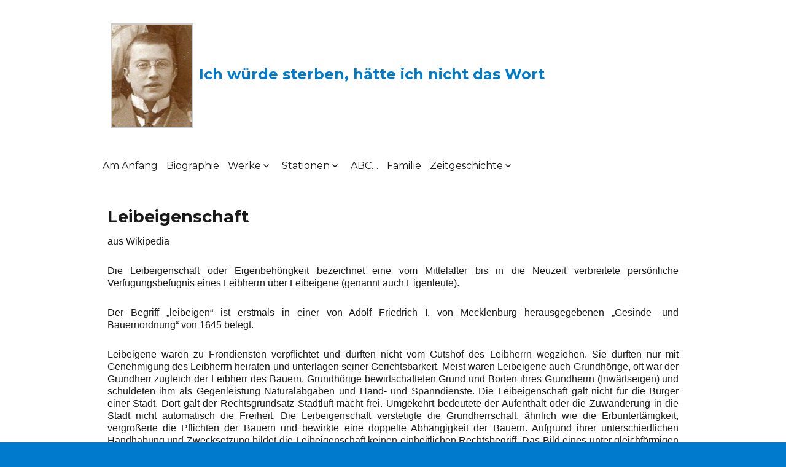

--- FILE ---
content_type: text/html; charset=UTF-8
request_url: https://klabund.eu/leibeigenschaft/
body_size: 26226
content:
<!DOCTYPE html>
<html lang="de" class="no-js">
<head>
	<meta charset="UTF-8">
	<meta name="viewport" content="width=device-width, initial-scale=1">
	<link rel="profile" href="http://gmpg.org/xfn/11">
		<script>(function(html){html.className = html.className.replace(/\bno-js\b/,'js')})(document.documentElement);</script>
<title>Leibeigenschaft &#8211; Ich würde sterben,</title>
<meta name='robots' content='max-image-preview:large' />
<link rel='dns-prefetch' href='//fonts.googleapis.com' />
<link rel="alternate" type="application/rss+xml" title="Ich würde sterben, &raquo; Feed" href="https://klabund.eu/feed/" />
<link rel="alternate" type="application/rss+xml" title="Ich würde sterben, &raquo; Kommentar-Feed" href="https://klabund.eu/comments/feed/" />
<link rel="alternate" title="oEmbed (JSON)" type="application/json+oembed" href="https://klabund.eu/wp-json/oembed/1.0/embed?url=https%3A%2F%2Fklabund.eu%2Fleibeigenschaft%2F" />
<link rel="alternate" title="oEmbed (XML)" type="text/xml+oembed" href="https://klabund.eu/wp-json/oembed/1.0/embed?url=https%3A%2F%2Fklabund.eu%2Fleibeigenschaft%2F&#038;format=xml" />
<style id='wp-img-auto-sizes-contain-inline-css' type='text/css'>
img:is([sizes=auto i],[sizes^="auto," i]){contain-intrinsic-size:3000px 1500px}
/*# sourceURL=wp-img-auto-sizes-contain-inline-css */
</style>
<style id='wp-emoji-styles-inline-css' type='text/css'>

	img.wp-smiley, img.emoji {
		display: inline !important;
		border: none !important;
		box-shadow: none !important;
		height: 1em !important;
		width: 1em !important;
		margin: 0 0.07em !important;
		vertical-align: -0.1em !important;
		background: none !important;
		padding: 0 !important;
	}
/*# sourceURL=wp-emoji-styles-inline-css */
</style>
<style id='wp-block-library-inline-css' type='text/css'>
:root{--wp-block-synced-color:#7a00df;--wp-block-synced-color--rgb:122,0,223;--wp-bound-block-color:var(--wp-block-synced-color);--wp-editor-canvas-background:#ddd;--wp-admin-theme-color:#007cba;--wp-admin-theme-color--rgb:0,124,186;--wp-admin-theme-color-darker-10:#006ba1;--wp-admin-theme-color-darker-10--rgb:0,107,160.5;--wp-admin-theme-color-darker-20:#005a87;--wp-admin-theme-color-darker-20--rgb:0,90,135;--wp-admin-border-width-focus:2px}@media (min-resolution:192dpi){:root{--wp-admin-border-width-focus:1.5px}}.wp-element-button{cursor:pointer}:root .has-very-light-gray-background-color{background-color:#eee}:root .has-very-dark-gray-background-color{background-color:#313131}:root .has-very-light-gray-color{color:#eee}:root .has-very-dark-gray-color{color:#313131}:root .has-vivid-green-cyan-to-vivid-cyan-blue-gradient-background{background:linear-gradient(135deg,#00d084,#0693e3)}:root .has-purple-crush-gradient-background{background:linear-gradient(135deg,#34e2e4,#4721fb 50%,#ab1dfe)}:root .has-hazy-dawn-gradient-background{background:linear-gradient(135deg,#faaca8,#dad0ec)}:root .has-subdued-olive-gradient-background{background:linear-gradient(135deg,#fafae1,#67a671)}:root .has-atomic-cream-gradient-background{background:linear-gradient(135deg,#fdd79a,#004a59)}:root .has-nightshade-gradient-background{background:linear-gradient(135deg,#330968,#31cdcf)}:root .has-midnight-gradient-background{background:linear-gradient(135deg,#020381,#2874fc)}:root{--wp--preset--font-size--normal:16px;--wp--preset--font-size--huge:42px}.has-regular-font-size{font-size:1em}.has-larger-font-size{font-size:2.625em}.has-normal-font-size{font-size:var(--wp--preset--font-size--normal)}.has-huge-font-size{font-size:var(--wp--preset--font-size--huge)}.has-text-align-center{text-align:center}.has-text-align-left{text-align:left}.has-text-align-right{text-align:right}.has-fit-text{white-space:nowrap!important}#end-resizable-editor-section{display:none}.aligncenter{clear:both}.items-justified-left{justify-content:flex-start}.items-justified-center{justify-content:center}.items-justified-right{justify-content:flex-end}.items-justified-space-between{justify-content:space-between}.screen-reader-text{border:0;clip-path:inset(50%);height:1px;margin:-1px;overflow:hidden;padding:0;position:absolute;width:1px;word-wrap:normal!important}.screen-reader-text:focus{background-color:#ddd;clip-path:none;color:#444;display:block;font-size:1em;height:auto;left:5px;line-height:normal;padding:15px 23px 14px;text-decoration:none;top:5px;width:auto;z-index:100000}html :where(.has-border-color){border-style:solid}html :where([style*=border-top-color]){border-top-style:solid}html :where([style*=border-right-color]){border-right-style:solid}html :where([style*=border-bottom-color]){border-bottom-style:solid}html :where([style*=border-left-color]){border-left-style:solid}html :where([style*=border-width]){border-style:solid}html :where([style*=border-top-width]){border-top-style:solid}html :where([style*=border-right-width]){border-right-style:solid}html :where([style*=border-bottom-width]){border-bottom-style:solid}html :where([style*=border-left-width]){border-left-style:solid}html :where(img[class*=wp-image-]){height:auto;max-width:100%}:where(figure){margin:0 0 1em}html :where(.is-position-sticky){--wp-admin--admin-bar--position-offset:var(--wp-admin--admin-bar--height,0px)}@media screen and (max-width:600px){html :where(.is-position-sticky){--wp-admin--admin-bar--position-offset:0px}}

/*# sourceURL=wp-block-library-inline-css */
</style><style id='global-styles-inline-css' type='text/css'>
:root{--wp--preset--aspect-ratio--square: 1;--wp--preset--aspect-ratio--4-3: 4/3;--wp--preset--aspect-ratio--3-4: 3/4;--wp--preset--aspect-ratio--3-2: 3/2;--wp--preset--aspect-ratio--2-3: 2/3;--wp--preset--aspect-ratio--16-9: 16/9;--wp--preset--aspect-ratio--9-16: 9/16;--wp--preset--color--black: #000000;--wp--preset--color--cyan-bluish-gray: #abb8c3;--wp--preset--color--white: #ffffff;--wp--preset--color--pale-pink: #f78da7;--wp--preset--color--vivid-red: #cf2e2e;--wp--preset--color--luminous-vivid-orange: #ff6900;--wp--preset--color--luminous-vivid-amber: #fcb900;--wp--preset--color--light-green-cyan: #7bdcb5;--wp--preset--color--vivid-green-cyan: #00d084;--wp--preset--color--pale-cyan-blue: #8ed1fc;--wp--preset--color--vivid-cyan-blue: #0693e3;--wp--preset--color--vivid-purple: #9b51e0;--wp--preset--gradient--vivid-cyan-blue-to-vivid-purple: linear-gradient(135deg,rgb(6,147,227) 0%,rgb(155,81,224) 100%);--wp--preset--gradient--light-green-cyan-to-vivid-green-cyan: linear-gradient(135deg,rgb(122,220,180) 0%,rgb(0,208,130) 100%);--wp--preset--gradient--luminous-vivid-amber-to-luminous-vivid-orange: linear-gradient(135deg,rgb(252,185,0) 0%,rgb(255,105,0) 100%);--wp--preset--gradient--luminous-vivid-orange-to-vivid-red: linear-gradient(135deg,rgb(255,105,0) 0%,rgb(207,46,46) 100%);--wp--preset--gradient--very-light-gray-to-cyan-bluish-gray: linear-gradient(135deg,rgb(238,238,238) 0%,rgb(169,184,195) 100%);--wp--preset--gradient--cool-to-warm-spectrum: linear-gradient(135deg,rgb(74,234,220) 0%,rgb(151,120,209) 20%,rgb(207,42,186) 40%,rgb(238,44,130) 60%,rgb(251,105,98) 80%,rgb(254,248,76) 100%);--wp--preset--gradient--blush-light-purple: linear-gradient(135deg,rgb(255,206,236) 0%,rgb(152,150,240) 100%);--wp--preset--gradient--blush-bordeaux: linear-gradient(135deg,rgb(254,205,165) 0%,rgb(254,45,45) 50%,rgb(107,0,62) 100%);--wp--preset--gradient--luminous-dusk: linear-gradient(135deg,rgb(255,203,112) 0%,rgb(199,81,192) 50%,rgb(65,88,208) 100%);--wp--preset--gradient--pale-ocean: linear-gradient(135deg,rgb(255,245,203) 0%,rgb(182,227,212) 50%,rgb(51,167,181) 100%);--wp--preset--gradient--electric-grass: linear-gradient(135deg,rgb(202,248,128) 0%,rgb(113,206,126) 100%);--wp--preset--gradient--midnight: linear-gradient(135deg,rgb(2,3,129) 0%,rgb(40,116,252) 100%);--wp--preset--font-size--small: 13px;--wp--preset--font-size--medium: 20px;--wp--preset--font-size--large: 36px;--wp--preset--font-size--x-large: 42px;--wp--preset--spacing--20: 0.44rem;--wp--preset--spacing--30: 0.67rem;--wp--preset--spacing--40: 1rem;--wp--preset--spacing--50: 1.5rem;--wp--preset--spacing--60: 2.25rem;--wp--preset--spacing--70: 3.38rem;--wp--preset--spacing--80: 5.06rem;--wp--preset--shadow--natural: 6px 6px 9px rgba(0, 0, 0, 0.2);--wp--preset--shadow--deep: 12px 12px 50px rgba(0, 0, 0, 0.4);--wp--preset--shadow--sharp: 6px 6px 0px rgba(0, 0, 0, 0.2);--wp--preset--shadow--outlined: 6px 6px 0px -3px rgb(255, 255, 255), 6px 6px rgb(0, 0, 0);--wp--preset--shadow--crisp: 6px 6px 0px rgb(0, 0, 0);}:where(.is-layout-flex){gap: 0.5em;}:where(.is-layout-grid){gap: 0.5em;}body .is-layout-flex{display: flex;}.is-layout-flex{flex-wrap: wrap;align-items: center;}.is-layout-flex > :is(*, div){margin: 0;}body .is-layout-grid{display: grid;}.is-layout-grid > :is(*, div){margin: 0;}:where(.wp-block-columns.is-layout-flex){gap: 2em;}:where(.wp-block-columns.is-layout-grid){gap: 2em;}:where(.wp-block-post-template.is-layout-flex){gap: 1.25em;}:where(.wp-block-post-template.is-layout-grid){gap: 1.25em;}.has-black-color{color: var(--wp--preset--color--black) !important;}.has-cyan-bluish-gray-color{color: var(--wp--preset--color--cyan-bluish-gray) !important;}.has-white-color{color: var(--wp--preset--color--white) !important;}.has-pale-pink-color{color: var(--wp--preset--color--pale-pink) !important;}.has-vivid-red-color{color: var(--wp--preset--color--vivid-red) !important;}.has-luminous-vivid-orange-color{color: var(--wp--preset--color--luminous-vivid-orange) !important;}.has-luminous-vivid-amber-color{color: var(--wp--preset--color--luminous-vivid-amber) !important;}.has-light-green-cyan-color{color: var(--wp--preset--color--light-green-cyan) !important;}.has-vivid-green-cyan-color{color: var(--wp--preset--color--vivid-green-cyan) !important;}.has-pale-cyan-blue-color{color: var(--wp--preset--color--pale-cyan-blue) !important;}.has-vivid-cyan-blue-color{color: var(--wp--preset--color--vivid-cyan-blue) !important;}.has-vivid-purple-color{color: var(--wp--preset--color--vivid-purple) !important;}.has-black-background-color{background-color: var(--wp--preset--color--black) !important;}.has-cyan-bluish-gray-background-color{background-color: var(--wp--preset--color--cyan-bluish-gray) !important;}.has-white-background-color{background-color: var(--wp--preset--color--white) !important;}.has-pale-pink-background-color{background-color: var(--wp--preset--color--pale-pink) !important;}.has-vivid-red-background-color{background-color: var(--wp--preset--color--vivid-red) !important;}.has-luminous-vivid-orange-background-color{background-color: var(--wp--preset--color--luminous-vivid-orange) !important;}.has-luminous-vivid-amber-background-color{background-color: var(--wp--preset--color--luminous-vivid-amber) !important;}.has-light-green-cyan-background-color{background-color: var(--wp--preset--color--light-green-cyan) !important;}.has-vivid-green-cyan-background-color{background-color: var(--wp--preset--color--vivid-green-cyan) !important;}.has-pale-cyan-blue-background-color{background-color: var(--wp--preset--color--pale-cyan-blue) !important;}.has-vivid-cyan-blue-background-color{background-color: var(--wp--preset--color--vivid-cyan-blue) !important;}.has-vivid-purple-background-color{background-color: var(--wp--preset--color--vivid-purple) !important;}.has-black-border-color{border-color: var(--wp--preset--color--black) !important;}.has-cyan-bluish-gray-border-color{border-color: var(--wp--preset--color--cyan-bluish-gray) !important;}.has-white-border-color{border-color: var(--wp--preset--color--white) !important;}.has-pale-pink-border-color{border-color: var(--wp--preset--color--pale-pink) !important;}.has-vivid-red-border-color{border-color: var(--wp--preset--color--vivid-red) !important;}.has-luminous-vivid-orange-border-color{border-color: var(--wp--preset--color--luminous-vivid-orange) !important;}.has-luminous-vivid-amber-border-color{border-color: var(--wp--preset--color--luminous-vivid-amber) !important;}.has-light-green-cyan-border-color{border-color: var(--wp--preset--color--light-green-cyan) !important;}.has-vivid-green-cyan-border-color{border-color: var(--wp--preset--color--vivid-green-cyan) !important;}.has-pale-cyan-blue-border-color{border-color: var(--wp--preset--color--pale-cyan-blue) !important;}.has-vivid-cyan-blue-border-color{border-color: var(--wp--preset--color--vivid-cyan-blue) !important;}.has-vivid-purple-border-color{border-color: var(--wp--preset--color--vivid-purple) !important;}.has-vivid-cyan-blue-to-vivid-purple-gradient-background{background: var(--wp--preset--gradient--vivid-cyan-blue-to-vivid-purple) !important;}.has-light-green-cyan-to-vivid-green-cyan-gradient-background{background: var(--wp--preset--gradient--light-green-cyan-to-vivid-green-cyan) !important;}.has-luminous-vivid-amber-to-luminous-vivid-orange-gradient-background{background: var(--wp--preset--gradient--luminous-vivid-amber-to-luminous-vivid-orange) !important;}.has-luminous-vivid-orange-to-vivid-red-gradient-background{background: var(--wp--preset--gradient--luminous-vivid-orange-to-vivid-red) !important;}.has-very-light-gray-to-cyan-bluish-gray-gradient-background{background: var(--wp--preset--gradient--very-light-gray-to-cyan-bluish-gray) !important;}.has-cool-to-warm-spectrum-gradient-background{background: var(--wp--preset--gradient--cool-to-warm-spectrum) !important;}.has-blush-light-purple-gradient-background{background: var(--wp--preset--gradient--blush-light-purple) !important;}.has-blush-bordeaux-gradient-background{background: var(--wp--preset--gradient--blush-bordeaux) !important;}.has-luminous-dusk-gradient-background{background: var(--wp--preset--gradient--luminous-dusk) !important;}.has-pale-ocean-gradient-background{background: var(--wp--preset--gradient--pale-ocean) !important;}.has-electric-grass-gradient-background{background: var(--wp--preset--gradient--electric-grass) !important;}.has-midnight-gradient-background{background: var(--wp--preset--gradient--midnight) !important;}.has-small-font-size{font-size: var(--wp--preset--font-size--small) !important;}.has-medium-font-size{font-size: var(--wp--preset--font-size--medium) !important;}.has-large-font-size{font-size: var(--wp--preset--font-size--large) !important;}.has-x-large-font-size{font-size: var(--wp--preset--font-size--x-large) !important;}
/*# sourceURL=global-styles-inline-css */
</style>

<style id='classic-theme-styles-inline-css' type='text/css'>
/*! This file is auto-generated */
.wp-block-button__link{color:#fff;background-color:#32373c;border-radius:9999px;box-shadow:none;text-decoration:none;padding:calc(.667em + 2px) calc(1.333em + 2px);font-size:1.125em}.wp-block-file__button{background:#32373c;color:#fff;text-decoration:none}
/*# sourceURL=/wp-includes/css/classic-themes.min.css */
</style>
<link rel='stylesheet' id='twentysixteen-fonts-css' href='https://fonts.googleapis.com/css?family=Merriweather%3A400%2C700%2C900%2C400italic%2C700italic%2C900italic%7CMontserrat%3A400%2C700%7CInconsolata%3A400&#038;subset=latin%2Clatin-ext' type='text/css' media='all' />
<link rel='stylesheet' id='genericons-css' href='https://klabund.eu/wp-content/themes/twentysixteen_klabund/genericons/genericons.css?ver=3.4.1' type='text/css' media='all' />
<link rel='stylesheet' id='twentysixteen-style-css' href='https://klabund.eu/wp-content/themes/twentysixteen_klabund/style.css?ver=6.9' type='text/css' media='all' />
<script type="text/javascript" src="https://klabund.eu/wp-includes/js/jquery/jquery.min.js?ver=3.7.1" id="jquery-core-js"></script>
<script type="text/javascript" src="https://klabund.eu/wp-includes/js/jquery/jquery-migrate.min.js?ver=3.4.1" id="jquery-migrate-js"></script>
<link rel="https://api.w.org/" href="https://klabund.eu/wp-json/" /><link rel="alternate" title="JSON" type="application/json" href="https://klabund.eu/wp-json/wp/v2/pages/7901" /><link rel="EditURI" type="application/rsd+xml" title="RSD" href="https://klabund.eu/xmlrpc.php?rsd" />
<meta name="generator" content="WordPress 6.9" />
<link rel="canonical" href="https://klabund.eu/leibeigenschaft/" />
<link rel='shortlink' href='https://klabund.eu/?p=7901' />
</head>

<body class="wp-singular page-template-default page page-id-7901 wp-theme-twentysixteen_klabund no-sidebar">
<div id="page" class="site">
	<div class="site-inner">
		<a class="skip-link screen-reader-text" href="#content">Zum Inhalt springen</a>

		<header id="masthead" class="site-header" role="banner">
			<div class="site-header-main">
				<div class="site-branding">
					
					

											<p class="site-title"><a href="https://klabund.eu/" rel="home"><img style="height: 170px;" id="klabund-title-image" src="http://klabund.eu/wp-content/uploads/2017/11/Zwischenablage01.jpg"/></a><a id="site_title" href="https://klabund.eu/" rel="home">Ich würde sterben,  hätte ich nicht das Wort</a></p>
					
				</div><!-- .site-branding -->

									<button id="menu-toggle" class="menu-toggle">Menü</button>

					<div id="site-header-menu" class="site-header-menu">
													<nav id="site-navigation" class="main-navigation" role="navigation" aria-label="Primäres Menü">
								<div class="menu-hauptmenue-container"><ul id="menu-hauptmenue" class="primary-menu"><li id="menu-item-40" class="menu-item menu-item-type-post_type menu-item-object-page menu-item-40"><a href="https://klabund.eu/am-anfang/">Am Anfang</a></li>
<li id="menu-item-39" class="menu-item menu-item-type-post_type menu-item-object-page menu-item-39"><a href="https://klabund.eu/biographie/">Biographie</a></li>
<li id="menu-item-38" class="menu-item menu-item-type-post_type menu-item-object-page menu-item-has-children menu-item-38"><a href="https://klabund.eu/werke/">Werke</a>
<ul class="sub-menu">
	<li id="menu-item-82" class="menu-item menu-item-type-post_type menu-item-object-page menu-item-82"><a href="https://klabund.eu/von-klabund/">von Klabund</a></li>
	<li id="menu-item-81" class="menu-item menu-item-type-post_type menu-item-object-page menu-item-81"><a href="https://klabund.eu/ueber-klabund/">über Klabund</a></li>
</ul>
</li>
<li id="menu-item-37" class="menu-item menu-item-type-post_type menu-item-object-page menu-item-has-children menu-item-37"><a href="https://klabund.eu/stationen/">Stationen</a>
<ul class="sub-menu">
	<li id="menu-item-76" class="menu-item menu-item-type-post_type menu-item-object-page menu-item-76"><a href="https://klabund.eu/lebus/">Lebus</a></li>
	<li id="menu-item-75" class="menu-item menu-item-type-post_type menu-item-object-page menu-item-75"><a href="https://klabund.eu/crossen/">Crossen</a></li>
</ul>
</li>
<li id="menu-item-36" class="menu-item menu-item-type-post_type menu-item-object-page menu-item-36"><a href="https://klabund.eu/startseite-2/">ABC…</a></li>
<li id="menu-item-35" class="menu-item menu-item-type-post_type menu-item-object-page menu-item-35"><a href="https://klabund.eu/familie/">Familie</a></li>
<li id="menu-item-34" class="menu-item menu-item-type-post_type menu-item-object-page menu-item-has-children menu-item-34"><a href="https://klabund.eu/zeitgeschichte/">Zeitgeschichte</a>
<ul class="sub-menu">
	<li id="menu-item-74" class="menu-item menu-item-type-post_type menu-item-object-page menu-item-74"><a href="https://klabund.eu/kaiserreich/">Kaiserreich</a></li>
	<li id="menu-item-43" class="menu-item menu-item-type-post_type menu-item-object-page menu-item-43"><a href="https://klabund.eu/erster-weltkrieg/">erster Weltkrieg</a></li>
	<li id="menu-item-42" class="menu-item menu-item-type-post_type menu-item-object-page menu-item-42"><a href="https://klabund.eu/weimarer-republik/">Weimarer Republik</a></li>
</ul>
</li>
</ul></div>							</nav><!-- .main-navigation -->
						
											</div><!-- .site-header-menu -->
							</div><!-- .site-header-main -->

					</header><!-- .site-header -->

		<div id="content" class="site-content">

<div id="primary" class="content-area">
	<main id="main" class="site-main" role="main">
		
<article id="post-7901" class="post-7901 page type-page status-publish hentry">
	<header class="entry-header">
		<h1 class="entry-title">Leibeigenschaft</h1>	</header><!-- .entry-header -->

	
	<div class="entry-content">
		<p>aus Wikipedia</p>
<p>Die Leibeigenschaft oder Eigenbehörigkeit bezeichnet eine vom Mittelalter bis in die Neuzeit verbreitete persönliche Verfügungsbefugnis eines Leibherrn über Leibeigene (genannt auch Eigenleute).</p>
<p>Der Begriff „leibeigen“ ist erstmals in einer von Adolf Friedrich I. von Mecklenburg herausgegebenen „Gesinde- und Bauernordnung“ von 1645 belegt.</p>
<p>Leibeigene waren zu Frondiensten verpflichtet und durften nicht vom Gutshof des Leibherrn wegziehen. Sie durften nur mit Genehmigung des Leibherrn heiraten und unterlagen seiner Gerichtsbarkeit. Meist waren Leibeigene auch Grundhörige, oft war der Grundherr zugleich der Leibherr des Bauern. Grundhörige bewirtschafteten Grund und Boden ihres Grundherrn (Inwärtseigen) und schuldeten ihm als Gegenleistung Naturalabgaben und Hand- und Spanndienste. Die Leibeigenschaft galt nicht für die Bürger einer Stadt. Dort galt der Rechtsgrundsatz Stadtluft macht frei. Umgekehrt bedeutete der Aufenthalt oder die Zuwanderung in die Stadt nicht automatisch die Freiheit. Die Leibeigenschaft verstetigte die Grundherrschaft, ähnlich wie die Erbuntertänigkeit, vergrößerte die Pflichten der Bauern und bewirkte eine doppelte Abhängigkeit der Bauern. Aufgrund ihrer unterschiedlichen Handhabung und Zwecksetzung bildet die Leibeigenschaft keinen einheitlichen Rechtsbegriff. Das Bild eines unter gleichförmigen Bedingungen vor sich hin vegetierenden Bauernstandes hat die Geschichtswissenschaft aufgegeben.<a href="https://de.wikipedia.org/wiki/Leibeigenschaft#cite_note-7"><sup>[7]</sup></a> Die Leibeigenschaft lag ihrer Ausgestaltung nach oft zwischen Sklaverei und Hörigkeit. Sklaverei und Leibeigenschaft sind heute gleichermaßen geächtet. Leibeigenschaft in Form der Gutsherrschaft im ostelbischen Deutschland wurde aber wie Sklaverei empfunden und ihr gleichgesetzt. Grundherrschaft und Leibherrschaft wurden in dem fast einhundertfünfzigjährigen Prozess der Bauernbefreiung in Deutschland abgelöst.</p>
<p><strong>Wortherkunft</strong></p>
<p>Das Wort stammt von der mittelalterlichen Formel mit dem lïbe eigen. Erst im 14. Jahrhundert war die Formulierung in Umschreibungen der Unfreiheit aufgekommen (arme lüte die mit dem libe nit ir aigen sind) und wurde im 15. Jahrhundert formelhaft, wobei es das noch bis ins 16. Jahrhundert verwendete eigen verdrängte.</p>
<p><strong>Bedeutung und einzelne Aspekte</strong></p>
<p>Das Zusammenfallen von Grundherrschaft und Leibherrschaft, zu der auch die Gerichtsherrschaft, das Kirchenpatronat und die Polizeigewalt gehörte, ermöglichte beispielsweise in Schleswig und Holstein die Verstärkung der Grundherrschaft zur umfassenden Gutsherrschaft des ritterlichen Adels. In Württemberg diente die Leibeigenschaft zur Einziehung des Mortuariums – des besten Stückes Vieh beim Tod des männlichen Leibeigenen und des Bestkleids beim Tod der weiblichen Leibeigenen und zum Aufbau einer landesherrlichen, frühstaatlichen Territorialherrschaft des höheren Adels, aber nicht zur Bindung des Leibeigenen an eine frühkapitalistische Gutswirtschaft. Die Todfallabgaben wandelten sich im Gebiet des Heiligen Römischen Reiches Deutscher Nation zu Geldabgaben.</p>
<p>Die Leibeigenschaft wird heute nur noch durch Urkunden vermittelt. Eine typische Formulierung zur Bezeichnung der Leibeigenschaft in einem Kaufvertrag des Jahres 1363 lautet: „beide, luete und gutter und alle andre aygen luete und gueter, ez sin zinsluete, eigenluete oder vogtluete, die in vorbenannte statt, doerffer und wiler und darzue gehoeren.“</p>
<p><strong>Die Beteiligten</strong></p>
<p>Grundherren waren hoher und niedriger Adel, Klöster, Fürstbistümer, kirchliche Stifte oder Städte.</p>
<p>Es gab verschiedene Gruppen von Leibeigenen; zu den privilegierteren gehörten die Hufner, denen Grundstücke verschiedener Größen überlassen waren: Voll-, Halb- und Viertelhufner. Sie waren grundhörig und hatten ein widerrufliches Besitzrecht an dem ihnen zur Bewirtschaftung überlassenen Boden. Sie waren auch frondienstpflichtig, aber nicht eigenhändig, und durften ihre Insten auf die Güter schicken. Der Hufner hatte selbständig zu wirtschaften, war Unternehmer und konnte es zu einem bescheidenen Wohlstand bringen.</p>
<p>Die Insten waren Leibeigene des Gutsherrn und Bedienstete des Hufners. Sie arbeiteten für ihn und leisteten die Frondienste des Hufners auf dem Gutshof eigenhändig ab. Sie hatten als Instenwohnung einen winzigen Grundbesitz zur Selbstversorgung, den Kohlhof. Zum Gesinde, das auch auf dem Gutshof wohnte und arbeitete, gehörten Jungen, Knechte und Mägde bis zum Großknecht. Sie waren nur Kümmerexistenzen.</p>
<p>Ein Fundament der Leibeigenschaft und der Gutswirtschaft war die Gerichtsherrschaft. Die Gerichtsherrschaft erstreckte sich auf die Straf- und die Zivilgerichtsbarkeit; hinzu kam noch die Polizeigewalt des Gutsherrn. Ein weiterer Schwerpunkt der Leibeigenschaft waren die Dienstverpflichtungen.</p>
<p><strong>Die Dienstverpflichtungen</strong></p>
<p>Die Hufner arbeiteten nur auf ihren eigenen Hufen, die Insten und das Gesinde auf dem Land des Gutes. Der Hufner hatte als Grundhöriger die Naturalabgaben zu leisten und die Bespannung bereitzustellen (Rossfron). Geschuldet waren hauptsächlich landwirtschaftliche Arbeiten. Zu den Spanndiensten gehörten das Pflügen und Eggen, aber auch Baufuhren und Kriegsfuhren. Das Bereithalten von Zugtieren (zum Beispiel Pferde und Ochsen) bedeutete auch, dass der Hufner mehr Zugtiere ernähren musste, als er selbst brauchte. Zwischen 1733 und 1804 scheiterten die Versuche des Besitzers eines Rittergutes in Sachsen, den grundhörigen Bauern eine Verpflichtung zum Abbau von Steinkohlen aufzuerlegen. In Sachsen erstreckte sich das Bergregal nicht auf die Steinkohle.</p>
<p>Die Fronen waren ungemessen; als angemessen galt die jeweils bisherige Übung. Geschriebenes Recht zur Bemessung der Fronen gab es nicht. Wer die Arbeiten nicht nach den Vorstellungen des Gutsherrn ausführte, konnte ohne Inanspruchnahme eines Gerichts körperlich gezüchtigt werden. Das Züchtigungsrecht war keine Kriminalstrafe, sondern Ausfluss der Dienstberechtigung des Gutsherrn.</p>
<p>Leibeigene konnten Eigentum erwerben und vererben. Es beschränkte sich meist auf bewegliche Habe. Leibeigene konnten bei Gutswirtschaft einen bescheidenen Wohlstand erreichen, aber kein Vermögen erwerben. Darlehensverpflichtungen durften Leibeigene nicht auf sich nehmen. Nur mit Einwilligung des Gutsherrn konnten Leibeigene ein Handwerk ausüben. Leibeigene konnten öffentliche Ämter bekleiden, wie das des Schultheißen einer mittleren Stadt. Auch dort, wo die Leibeigenschaft der Territorialstaatsbildung diente, wurde die Bezeichnung „Leibeigener“ als Schimpfwort aufgefasst.</p>
<p><strong>Örtliche Bindung an Grund- und Leibherrn</strong></p>
<p>Heiraten durften Leibeigene nur mit Genehmigung des Gutsherrn und gegen eine Heiratsabgabe. Ohne Trauschein des Gutsherrn durften Pfarrer keine kirchlichen Trauungen vornehmen. Damit eine Ehe gegen den Willen des Gutsherrn nicht erzwungen werden konnte, war Geschlechtsverkehr unter Ledigen verboten. Die Eheschließung alleine ließ auch die Leibeigenschaft nicht wegfallen. <a href="https://de.wikipedia.org/wiki/Leibeigenschaft#cite_note-Ullmann_125-3"><sup>[3]</sup></a> In Württemberg durften Leibeigene eines Leibherrn untereinander heiraten. Überwiegend war die „ungenoßsame“ Ehe mit Leibeigenen eines anderen Leibherrn verboten. Bei der Frau bestand die Gefahr, dass sie mit dem Ehemann abzog, und dem Leibherrn die Erwartung auf die Kinder entging. Die Ehe war allerdings nicht unwirksam, sondern wurde mit einer Geldstrafe in Höhen des entgangenen Vorteils oder höher bestraft. Besonders in Orten mit mehreren Herren veranlassten die Eheverbote die bäuerliche Bevölkerung zur Ablehnung der Leibeigenschaft.</p>
<p>Ein Wegzug vom Gut ohne Einwilligung des Gutsherrn war in Schleswig und Holstein nicht vorgesehen. Der Gutsherr hatte gegenüber Dritten ein Wiedereinforderungsrecht am Leibeigenen. Zwischen Territorialherren bestanden Auslieferungsverträge und andere Adlige, Städte, und Handwerkszünfte durften nur Leibeigene aufnehmen, die einen Freibrief des Gutsherrn vorweisen konnten. In Württemberg wiederum gab es mehrfach neue Regeln: 1455 schien Wegzugsfreiheit geherrscht zu haben; der Wegziehende musste sich lediglich verpflichten, eine Mannsteuer zu bezahlen. 1523 betrug die Mannsteuer in einem Falle 36 Heller (In Schwäbisch Hall geprägte Silberpfennige).</p>
<p>1495 gab es ein Wegzugsverbot aus dem Herrschaftsbereich des Leibherrn, 1514 eine allgemeine Erlaubnis zum Wegzug mit zwanzigjähriger Übergangsfrist. 520 wurde diese Erlaubnis vorgezogen, 1537 wurde sie wieder zurückgenommen. 1551 wurde das Wegzugsrecht neu zugesagt und 1598 endgültig zurückgenommen. Das Wegzugsrecht bedeutete aber nicht, dass das Leibeigentum endete oder durch eine fremde Ortsherrschaft gebrochen wurde; es galt in Süddeutschland vielmehr der Grundsatz der Vorrangigkeit der Leibeigenschaft.</p>
<p>Abgaben des Leibeigenen, wie die Mannsteuer, durfte der Leibherr auch in ihm nicht gehörigen Orten einnehmen. Die Leibhennen, mit denen die Leibeigenschaft jährlich von neuem anerkannt wurde, wurden mit hohem Verwaltungsaufwand von Hühnervögten als „Fasnachthennen“ außerhalb der Grundherrschaft und Ortsherrschaft eingezogen und im Hühnerbuch eingetragen, ebenso die Mannsteuer.</p>
<p>Die Altersversorgung der Hufner gewährte der Gutsherr dadurch, dass der Hufner eine Altenteilskate auf seiner Hufe beziehen konnte, und sich selbst versorgen konnte.<a href="https://de.wikipedia.org/wiki/Leibeigenschaft#cite_note-46"><sup>[46]</sup></a> Arzt- und Medizinkosten hatte der Gutsherr zu übernehmen, der Aufwand hierfür blieb gering. Wo ein Kloster ein Spital eingerichtet hatte, konnte der Abt verpflichtet sein, kranke Eigenleute ins Spital aufzunehmen.</p>
<p>Nach Aufkommen des Schulwesens wurde seitens des Gutsherrn eine gering ausgestattete Schule eingerichtet; auf Voll- und Halbhufner, Insten, Kätner und Handwerker wurde die Naturalvergütung und der geringe Geldbetrag für den Lehrer umgelegt. Das Gesinde hatte nichts zu bezahlen.</p>
<p><strong>Verlust der Freiheit</strong></p>
<p>Die Leibeigenschaft wurde durch die Geburt begründet; ausschlaggebend war der Stand der Mutter. Hatte ein Witwer Kinder aus mehreren Ehen, konnte dies sogar zur Wegnahme von Kindern führen.</p>
<p>Freie konnten in Unfreiheit geraten. Die „Verjährung“ des freien Standes trat ein, wenn sich ein Freier in einer Gegend niederließ, wo die ländliche Bevölkerung leibeigen war. Selbst frei geborene Kinder wurden leibeigen, wenn ihre Eltern nach der Geburt leibeigen wurden. Wer sich als Freier nicht mehr wirtschaftlich halten konnte, konnte sich in Leibeigenschaft begeben. Um Wirksamkeit zu erlangen, musste diese Erklärung in einem Ergebebrief schriftlich abgegeben werden. Auch Masseneide nach vorgefertigten Mustern kamen vor, mit denen Untertanen sich verpflichteten, sich dem Leibherrn mit Leib und Gut nicht zu entfremden, in Württemberg 1282/1283 und 1296/1297, und in Basel 1499.</p>
<p>Die Aufhebung der Leibeigenschaft konnte durch Freilassung gegen Entgelt und nach Belieben des Gutsherrn erfolgen. Die Abwesenheit vom Gut hatte die Verjährung des Leibeigentums zur Folge. Bei Ledigen betrug die Frist 31 Jahre, sechs Wochen und drei Tage; bei Verheirateten zehn Jahre.</p>
<p>In Württemberg kam es in Ausnahmefällen zum Austausch von Leibeigenen zwischen einzelnen Leibherren, insbesondere in angrenzenden Territorien. Ein Wechsel kam auch auf Initiative von Leibeigenen vor, meist wenn sie heiraten und deshalb wegziehen wollten, aber kein Geld für einen Freikauf hatten.</p>
<p>Leibeigene konnten mit Gütern und auch einzeln verkauft werden. Meist verkaufte verarmender niedriger Adel Leibeigene an solventen höheren Adel.</p>
<p>Von der Leibeigenschaft zu unterscheiden ist das Heuerlingswesen.</p>
<p><strong>Abgrenzung von Sklaverei und Leibeigenschaft</strong></p>
<p>Zur Abgrenzung der Sklaverei von der Leibeigenschaft gibt es im Wesentlichen drei Auffassungen, nämlich die der Unterschiedlichkeit, der Ähnlichkeit und der Identität von beiden.</p>
<p><strong>Unterschiedlichkeit</strong></p>
<p>Der historische Materialismus geht von einer entwicklungsgeschichtlichen Unterschiedlichkeit aus. Danach gehörte unter dem System der Sklaverei das gesamte erarbeitete Produkt dem Eigentümer des Sklaven, und dieser gab dann dem Sklaven soviel davon ab, dass er am Leben bleiben konnte. Unter dem Feudalismus geht zunächst dem Leibeigenen oder Grundhörigen das gesamte Produkt seiner Arbeit zu, jedoch muss er einen Teil an Sachgut oder Geld an den Feudalherrn abgeben. Dies bedeutet, dass nicht nur der Unterdrücker und Ausplünderer, sondern auch der Unterdrückte und Ausgeplünderte am Produkt beteiligt ist. Das Mehrprodukt geht mehr oder weniger an den Feudalherrn, aber die Tatsache, dass ein Teil des Produkts dem Hörigen zu Recht zukommt, und dieser Teil vielfach durch höhere Arbeitsleistung erhöht werden kann, macht das feudale System zu einem fortschrittlichen gegenüber dem antiken und erlaubt überhaupt zunächst seine Existenz.</p>
<p>Die in Mecklenburg, Vorpommern und Holstein herrschende Unterdrückung der Bauern im 18. Jahrhundert, die Lenin „Leibeigenensklaverei“ nannte, sei charakteristisch für die Phase des Niedergangs des Feudalismus. Diese Phase sei aber nur eine Art konterrevolutionärer Nachgeburt des Feudalismus und nicht wesensbestimmend.</p>
<p><strong>Ähnlichkeit</strong></p>
<p>Auch internationale Verträge und nationale Strafvorschriften, die diese umsetzen, gehen von der Verschiedenheit von Sklaverei und Leibeigenschaft aus, ordnen aber die gleiche Rechtsfolge an, nämlich ein absolutes Verbot. Nach dem Sklavereiabkommen vom 25. September 1926 ist Sklaverei der „Zustand oder die Stellung einer Person, an der die mit dem Eigentumsrechte verbundenen Befugnisse oder einzelne davon ausgeübt werden.“ Erst dreißig Jahre später fügt das Zusatzübereinkommen vom 7. September 1956 über die Abschaffung der Sklaverei die Legaldefinition für die Leibeigenschaft hinzu: „Leibeigenschaft ist die Lage oder Rechtstellung einer Person, die durch Gesetz, Gewohnheitsrecht oder Vereinbarung verpflichtet ist, auf einem einer anderen Person gehörenden Grundstück zu leben und zu arbeiten und dieser Person bestimmte entgeltliche oder unentgeltliche Dienste zu leisten, ohne ihre Stellung selbständig ändern zu können.“</p>
<p>Vom Verbot der Sklaverei oder Leibeigenschaft sprechen Art. 4 der Allgemeinen Erklärung der Menschenrechte der Vereinten Nationen vom 10. Dezember 1948 und Art. 4 Abs. 1 der Europäischen Menschenrechtskonvention, ebenso Art. 5 Abs. 1 der 2009 ratifizierten Charta der Grundrechte der Europäischen Union. Eine Strafvorschrift zu Sklaverei und Leibeigenschaft enthielt von 1866 bis 2005 mit fast demselben Wortlaut der durchgehend gleich gezählte § 234 des Strafgesetzbuchs des Norddeutschen Bundes, des Deutschen Reichs und der Bundesrepublik Deutschland; von 2005 bis 2016 fand sich eine entsprechende Vorschrift in § 233 StGB, seit 2016 in § 232 StGB.</p>
<p><strong>Identität</strong></p>
<p>Die Identität von Leibeigenschaft und Sklaverei vertrat die öffentliche Meinung ab dem 18. Jahrhundert, und auch Art. 148 des Zweiten Teils, 7. Titels, vierten Abschnitts des Allgemeinen Landrechts für die Preußischen Staaten vom 5. Februar 1794 spricht davon, dass „die ehemalige Leibeigenschaft, als eine Art der persönlichen Sklaverey, auch in Ansehung der unterthänigen Bewohner des platten Landes nicht mehr statt findet.“</p>
<p><strong>Geschichte</strong></p>
<p><strong>Entstehung</strong></p>
<p>Schon im Altertum war bei den germanischen Stämmen der Unterschied zwischen Freien und Unfreien ausgeprägt. Die Entstehungsgründe der Unfreiheit waren Kriegsgefangenschaft oder Unterdrückung, die dann durch Geburt und Verheiratung weitergegeben wurde, und die freiwillige Ergebung, die bereits bei Tacitus Erwähnung findet.</p>
<p><strong>Leibeigenschaft in der organisierten Grundherrschaft</strong></p>
<p>In manchen deutschen Territorien, darunter Mecklenburg, wurden nach dem Ende des Dreißigjährigen Krieges viele vorher freie oder hörige Bauern in die Leibeigenschaft gedrängt. Besonders in Mecklenburg kam es danach zum Bauernlegen großen Ausmaßes. Bauernhöfe wurden durch die ritterschaftliche Gutsherrschaft eingezogen und dem eigenen Grundbesitz einverleibt, die Bauern gerieten in Abhängigkeit. In Bern, Solothurn und Basel wurden zwischen 1500 und 1525 den Leibeigenen nach Bauernunruhen Freibriefe ausgestellt. Allerdings wurden sie schon 1532 veranlasst, ihre Freibriefe wieder zurückzugeben. Freilich schärfte sich in den Bauernkriegen der Blick dafür, dass ein gesellschaftliches Zusammenleben auch ohne Leibeigenschaft denkbar war. Vor allem die Heiratsbeschränkungen schürten den Unmut und waren eine wichtige Ursache für den Deutschen Bauernkrieg von 1524 bis 1526.</p>
<p><strong>Von der Grundherrschaft zum Territorialstaat</strong></p>
<p>In Süddeutschland wurde teilweise das Wegzugsrecht gewährt und mit dem Grundsatz kombiniert, dass eine fremde Grund- und Ortsherrschaft das Verhältnis zum Leibherren nicht bricht. Dies erlaubte, dass der Leibherr Rechte aus seiner Leibherrschaft wie einzelne Dienstberechtigungen und Besteuerungsrechte auf fremdem Territorium geltend machen konnte. Ein gegenseitiges „Nachjagerecht“ wurde zwischen Basel und Solothurn 1430 vertraglich vereinbart.</p>
<p>Hatte ein Grundherr viele Leibeigene anderer Herren auf seinem Territorium, so floss aus seiner Ortsherrschaft Steuer- und sonstige Leistungskraft ab. 1534 lebten in der habsburgischen Ortsherrschaft Rheinfelden 470 Leibeigene der benachbarten Stadt Basel, während nur 70 Rheinfelder Leibeigene in Basel wohnten. Dieser Zustand war für Basel vorteilhaft, denn seine Leibeigenen in Rheinfelden durften keinen Krieg gegen Basel führen und schieden für eine militärische Auseinandersetzung aus. Für Rheinfelden war der Abfluss an Leistungskraft so erheblich, dass es Basel die Leibeigenen gegen vier Dörfer abkaufte. Basel konnte auf diese Weise sein Territorium vergrößern. Die mindermächtigen Ortsherrschaften wurden durch fremde Leibeigene daran gehindert, geschlossene Verwaltungsräume zu schaffen. Die mächtigeren Ortsherrschaften konnten auf ihrem Gebiet im Laufe der Zeit immer mehr Hoheitsrechte bis hin zu Formen der Souveränität erwerben.</p>
<p>Im 17. und 18. Jahrhundert, als die Heiratsbeschränkungen faktisch kaum mehr existierten, gab es nur noch wenig Widerstand gegen die Leibeigenschaft. Es konnte sogar vorkommen, dass Leibeigene Angebote zur Ablösung ihrer Leibeigenschaft ausschlugen, obwohl sie dazu finanziell ohne weiteres in der Lage gewesen wären. Vor allem in Gebieten mit starker territorialer Zersplitterung, z. B. in Oberschwaben, erwies sich der juristische Schutz als wichtige Absicherung. Da die Leibeigenschaft eine gegenseitige Verpflichtung war, konnte sie nicht gegen den Willen des Leibeigenen aufgekündigt werden. Wenn jemand nicht in der Lage war, die Todfallabgaben aufzubringen, zeigten sich die Herrschaften in aller Regel kulant, indem sie Nachlässe gewährten, ganz verzichteten oder die Todfallabgabe durch eine symbolische Handlung (z. B. Wallfahrt) abgelten ließen. Bei schlechten Ernten waren die Gutsherren verpflichtet, ihre Leibeigenen zu konservieren, d. h. zu unterhalten und wenn nötig mit neuem Saatgut zu versorgen. Der Leibeigenenmord von Bürau machte 1722 aber auch deutlich, wie rechtlos und den Launen ihrer Herren preisgegeben die Leibeigenen noch im 18. Jahrhundert waren: Der Gutsherr Heinrich Rantzau auf Bürau hatte die Frau, den Sohn und den Knecht eines vermeintlich straffälligen, aber entwichenen Untertanen totprügeln lassen. Dies muss allerdings als extreme Ausnahme gesehen werden, da der Grundherr auch für Rechtsverstöße gegen seine Untergebenen zur Rechenschaft gezogen werden konnte.</p>
<p><strong>Ende der Leibeigenschaft/Eigenbehörigkeit</strong></p>
<p>Im Zuge der Feudallastenablösung wurde die persönliche Leibeigenschaft in Deutschland ab Anfang des 19. Jahrhunderts meist als erste Feudalverpflichtung aufgehoben. Länger blieb die Grundherrschaft mit ihren Fronen und Naturalabgabeverpflichtungen erhalten, weil diese als Gegenleistung für die Nutzung des Bodens und der Höfe des Grundherrn angesehen wurden.</p>
<p>Ausgangspunkt der Feudallastenablösung war in Deutschland die Wahrnehmung des gesunkenen Wohlstandes nach dem Siebenjährigen Krieg (1756–1763)<a href="https://de.wikipedia.org/wiki/Leibeigenschaft#cite_note-77"><sup>[77]</sup></a>, und den Missernten und Preissteigerungen in den Jahren 1771 und 1772. Die beiderseitigen Beschränkungen in den Rechtsverhältnissen zwischen Bauern und Feudalherren wurden für ein großes Hindernis für die Wiederherstellung der Landwirtschaft gehalten. Außerdem hatten praktische Versuche wie die des Hans Graf zu Rantzau bewiesen, dass die Bauernbefreiung auch für den Gutsherrn ökonomisch vorteilhaft war, weil durch Pacht ein sichereres Einkommen zu erlangen war als durch den Verkauf der landwirtschaftlichen Produkte bei gleichzeitiger Unterhaltung der Leibeigenen auch bei Arbeitsunfähigkeit.</p>
<p>Die Ziele der Reformer waren unterschiedlich und teilweise gegenläufig. Die einen beabsichtigten, die schon bestehenden Güter zu einer kapitalistisch-großbetrieblichen, fast industriellen Landwirtschaft nach englischem Vorbild umzuformen. Die anderen wollten einen fest angesessenen, zahlreichen, wohlhabenden mittelständischen Vollbauernstand als Stütze und Hauptkraft des Landes. Die Wirkung der Reformen lässt sich nicht eindeutig bestimmen, weil sich ab 1850 die nicht vorhergesehene Industrialisierung durchsetzte und einen großen Bedarf an Landesprodukten auslöste, ebenso einen großen Bedarf an Arbeitskräften, die in der Landwirtschaft freigesetzt wurden.</p>
<p>Die Aufhebung der Leibeigenschaft geschah unter anderem auch mit Freilassungsbriefen, die der jeweilige Landesherr an den Freizulassenden richtete. Teilweise wurde die Leibeigenschaft aber auch nur für ablösbar erklärt und es konnte entweder der Leibeigene oder für ihn der Staat die Verpflichtung zur Zahlung einer Entschädigungssumme für die entgehenden Leistungen an den früheren Leibherren übernehmen. Nach der Aufhebung der Leibeigenschaft wurde das Verhältnis zum Gutsbesitzer häufig in einen Erbpachtvertrag umgewandelt.</p>
<p>Am längsten und am strengsten erhielt sich die Leibeigenschaft in Russland und Rumänien. In Russland wurde ihre Aufhebung erst unter Zar Alexander II. vorbereitet, nachdem frühere Versuche unter den Zaren Alexander I. und Nicolaus I. die Aufhebung nur wenig gefördert hatten. Die Aufhebung der Leibeigenschaft in Russland erfolgte im Jahre 1861. In Rumänien wurde die Leibeigenschaft im Jahre 1863 abgeschafft. Freie Bauern in dem Sinne, keine Leibeigenen oder Eigenleute zu sein, waren in Tirol bereits im ausgehenden Mittelalter die gesellschaftliche Norm.</p>
<p><strong>Leibeigenschaft in Deutschland</strong></p>
<p><strong>Baden</strong></p>
<p>1525 wurde die Leibeigenschaft, die zuvor schon weit zurückgetreten war, in Baden wieder eingeführt. 1783 folgte der badische Markgraf Karl Friedrich dem Vorbild Kaiser Josephs II. und hob die Leibeigenschaft in der Markgrafschaft Baden auf. Einen Sonderstatus bildete dabei die ehemalige Herrschaft Hauenstein, deren große Anzahl von Freibauern ihre, wohl in dieser Form in Deutschland einzigartigen Selbstverwaltung und freiheitlichen Rechte, über Jahrhunderte hinweg erhalten konnte.</p>
<p><strong>Braunschweig</strong></p>
<p>Im Fürstentum Braunschweig-Wolfenbüttel wurde die Leibeigenschaft 1433 aufgehoben.</p>
<p><strong>Bayern</strong></p>
<p>Die am Ende des Mittelalters im Kurfürstentum Bayern, mit Ausnahme der Oberpfalz, noch weit verbreitete Leibeigenschaft ging während der nächsten Jahrhunderte kontinuierlich zurück. Vor allem durch Freikauf oder Heirat eines freien Partners, da bei gemischten Ehe meist der Stand einer freien Mutter ausschlaggebend für den Stand der Kinder war. Aber auch Töchter folgten oft einem freien Vater. Eine Leibeigenschaft die durch Niederlassung entstand gab es nur in wenigen Gebieten. Durch landesweite Erhebungen 1799 und 1803 lässt sich der Anteil der Leibeigenen an der Bevölkerung auf etwa 2 % schätzen. In der Verfassung des Königreichs Bayern von 1808 sowie in dem Organischen Edikt vom 31. August 1808 wurde die Leibeigenschaft, wo sie im Königreich noch bestand, ohne Entschädigung aufgehoben.</p>
<p><strong>Hannover</strong></p>
<p>Im Königreich Hannover wurde sie 1833 aufgehoben.</p>
<p><strong>Hessen</strong></p>
<p>Im Großherzogtum Hessen wurde die Aufhebung der Leibeigenschaft per Gesetz vom 25. Mai 1811 verordnet und zum 13. Juli 1813 rechtskräftig. Es wurde eine Entschädigungsleistung der ehemaligen Leibeigenen an die vormaligen Leibherren vorgesehen.</p>
<p><strong>Schleswig und Holstein</strong></p>
<p>1686 verurteilte der ehemalige Reichshofrat und Besitzer der holsteinischen adligen Güter Schmoel, Hohenfelde und Oevelgönne, Christoph von Rantzau als Gerichtsherr 18 seiner Untertanen wegen Hexerei zum Tode und ließ sie unter Missachtung wesentlicher Verfahrensvorschriften hinrichten. Am 19. Juli 1688 stellte Christoph Rantzau für die Leibeigenen der drei ihm gehörenden Güter Freibriefe aus, wonach diese auf ewig freigelassen sein sollten. Die Freilassung konnte als Zeichen der Reue und Wiedergutmachung empfunden worden sein und Rantzau hätte diese Wirkung beabsichtigt haben können. Am 6. September 1690 wurde Rantzau wegen gravierender Mängel beim Verfahren seiner Hexenprozesse zu einer Geldstrafe von 24.000 Reichstalern verurteilt.</p>
<p>1695 verkaufte Rantzau alle drei Güter an seinen Standesgenossen Dernath und nahm im Kaufbrief die Freilassungsbestimmungen von 1688 zurück. Das von den Schmoeler Leibeigenen deswegen angerufene, in Kiel und Rendsburg tagende Landgericht vertrat die Ansicht, dass der Kaufbrief von 1695 dem Freibrief vom 19. Juli 1688 vorgeht, und eine Untersuchungskommission auf Antrag der Leibeigenen von Schmoel feststellen soll, ob sie berechtigte Beschwerden außerhalb des Kaufbriefs hätten. In weiteren Instanzen, darunter dem Reichskammergericht in Wetzlar, wurde die materielle Rechtslage nicht noch einmal untersucht und es blieb dabei, dass die Freilassungsbestimmungen von 1688 aufgehoben waren.</p>
<p>Im Herzogtum Holstein war Hans Graf zu Rantzau der erste holsteinische Gutsherr, der für seine Bauern seit 1739 Schritt für Schritt die Leibeigenschaft auf Dauer abschaffte. Andere Gutsherren folgten seinem Vorbild. Im übrigen Holstein und im als Reichs- und Königslehen zu Dänemark gehörenden Herzogtum Schleswig wurde die Aufhebung der Leibeigenschaft durch Beschluss der Ritterschaft in beiden Provinzen zu Anfang des Jahrs 1796 eingeleitet. Nach Aufforderung an sämtliche Gutsbesitzer wurde sie tatsächlich beschlossen, dem König angezeigt und durch die erfolgte Resolution vom 30. Juni 1797 sanktioniert, so dass mit Ende des Jahrs 1804 auch wirklich die völlige Aufhebung erfolgte.</p>
<p><strong>Lippe</strong></p>
<p>Am 27. Dezember 1808 unterschrieb die Fürstin Pauline zur Lippe die Verordnung zur Aufhebung der Leibeigenschaft im Fürstentum Lippe. Die Verordnung trat am 1. Januar 1809 in Kraft.</p>
<p><strong>Mecklenburg</strong></p>
<p>Im Mittelalter gab es in Mecklenburg ein selbständiges Bauerntum und es bestanden Erbpachthöfe. 1607 wurde den Bauern im ritterschaftlichen Landesteil auf dem Landtag in Güstrow das bisher gewohnheitsmäßig genutzte Erbzinsrecht abgesprochen. Bauernhufen gehörten fortan den Gutsherren der Ritterschaft, wenn der Bauer sein Erbzinsgerecht nicht schriftlich vorweisen konnte. Dies war jedoch nur selten möglich, da die Erbzeitpacht seit Jahrhunderten gewohnheitsrechtlich bestand und niemand sich gezwungen sah, Urkunden anzulegen. Die Verankerung der Leibeigenschaft in Mecklenburg begann nach dem Ende des Dreißigjährigen Krieges, welcher den Grundstein zum völligen Niedergang des mecklenburgischen Bauernstandes legte. Nach dem Krieg versuchten die Herzöge die Wirtschaft des Landes, welche überwiegend aus der Landwirtschaft bestand, wieder aufzubauen. Allerdings konnte nur etwa ein Viertel der verlassenen und verwüsteten Bauernstellen wieder besetzt und bewirtschaftet werden. Die Gutsherren konnten sich leicht gegen den stark dezimierten und ökonomisch ruinierten Bauernstand durchsetzen und das Bauernrecht verschlechtern. Die weitgehende Entvölkerung des Landes führte zum Bauernlegen in großem Ausmaß – Bauernhöfe wurden durch die ritterschaftliche Gutsherrschaft eingezogen und dem eigenen Grundbesitz einverleibt. 1646 wurde die Mecklenburgische Gesindeordnung erlassen und 1654 erweitert, darin hieß es:</p>
<p>„Von Bauersleuten und deren Dienstbarkeit und Ausfolgung.</p>
<p>Ordnen und setzen Wir, nachdeme die tägliche Erfahrung bezeuget, daß die Bauersleute und Untertanen, Mannes und Weibspersonen, sich diese Zeit vielfältig unterfangen, sich ohn ihrer Herren und Obrigkeit Verwissen und Bewilligung zusammenzugesellen, zu verloben und zu befreien, solches aber, weil sie ihrer Herrschaft dieser Unser Lande und Fürstentume kundbaren Gebrauche nach mit Knecht- und Leibeigenschaft samt ihren Weib und Kindern verwendet und daher ihrer Person selbst nicht mächtig, noch sich ohn ihrer Herren Bewilligung ihnen zu entziehen und zu verloben, einiger Maßen befüget. Daß wir demnach solches angemaßtes heimliches Verloben und Freien der Bauerleute gänzlich hiemit wollen verboten und abgeschaffet haben.“</p>
<p>Damit hatte der Bauernstand zum größten Teil seine Freiheit verloren und es kam zur rechtlichen Verankerung der Leibeigenschaft. Demnach durften die Bauern ihre Arbeitsstelle nicht mehr ohne Genehmigung des Gutsherrn verlassen. Eine Heirat war ebenfalls nur mit Genehmigung des Gutsherren möglich.</p>
<p>Im frühen 18. Jahrhundert erreichte der Konflikt zwischen dem Landesherrn und den Landständen einen neuen Höhepunkt. 1708 hatte der Mecklenburg-Schwerinische Herzog Friedrich Wilhelm eine „Consumptions- und Steuerordnung“ zur Überwindung der Kriegsfolgen sowohl des Dreißigjährigen Krieges (1618 bis 1648) als auch schon des Nordischen Krieges (1700 bis 1721) eingeführt. Neben der Besteuerung der Ritterschaft und der Geistlichen beinhaltete die „Consumptions- und Steuerordnung“ die Abschaffung der leibeigenschaftlichen Abhängigkeit der Bauern von ihren Grundherren. Die Leibeigenschaft der Bauern sollte in eine Vererbpachtung umgewandelt, Frondienste sollten durch Geldleistungen ersetzt werden.</p>
<p>Sein Bruder und Nachfolger Karl Leopold suchte dies mit großer Härte gegen die Ritterschaft sowie gegen die mit ihr verbündete Seestadt Rostock durchzusetzen. Er forderte die Stände auf, ihm zum Aufbau eines stehenden Heeres zusätzliche Steuern zu bewilligen, zwang dann den Rostocker Rat zum Verzicht auf seine Privilegien und trieb seine Steuerforderungen gegenüber der Ritterschaft rücksichtslos ein. Mecklenburg-Schwerin war während des Nordischen Krieges Aufmarschgebiet und Kriegsschauplatz, und mit Hilfe eines stehenden Heeres beabsichtigte Karl Leopold den Aufenthalt fremder Truppen in Mecklenburg-Schwerin zu beenden.</p>
<p>Dadurch entstand ein scharfer Gegensatz zwischen dem Herzog und den Ständen.</p>
<p>Nach Klagen der mecklenburgischen Landstände vor Kaiser Karl VI. gegen Karl Leopolds Rechtsbrüche und autokratische Bestrebungen wurde 1717 die Reichsexekution gegen den Herzog verhängt. Da eine Beilegung des Konfliktes auch nach der Aufhebung der Reichsexekution (1727) zunächst misslang, wurde Karl Leopold schließlich 1728 vom Reichshofrat zugunsten seines Bruders Christian Ludwig II. abgesetzt. In Mecklenburg-Strelitz bemühten sich die Landstände, den künftigen Thronfolger als Gewährsmann ihrer Sache zu gewinnen. Der Ausgang des Strelitzschen Thronfolgestreits von 1752/53 bewirkte die weitere Stärkung der Landstände.</p>
<p>Die politische und administrative Zersplitterung des Landes verschärft sich immer mehr. Die Macht der Herzöge ging immer mehr verloren und Leidtragender war die Bevölkerung.</p>
<p>Am 18. April 1755 wurde gemäß der Festlegungen des Hamburger Vergleichs von Herzog Christian Ludwig II., dem Regenten des Landesteils Schwerin, mit Vertretern der Landstände Landesgrundgesetzliche Erbvergleich (LGGEV) in Rostock abgeschlossen. Für den Landesteil Strelitz wurde der Vergleich am 11. Juli 1755 durch dessen Regenten, Herzog Adolf Friedrich IV. ratifiziert. Das 25 Artikel und 530 Paragraphen umfassende Vertragswerk bildete in der Folgezeit den Rahmen für alle gesellschaftlichen, politischen, wirtschaftlichen und kulturellen Entwicklungen in beiden mecklenburgischen Landesteilen und blieb als Grundgesetz der landesständischen Verfassung (in Mecklenburg-Schwerin mit kurzer Unterbrechung 1849/50) bis zum Ende der Monarchie 1918 geltendes Recht.</p>
<p>Der Abschluss des LGGEV stellte im Grunde einen Kapitulationsakt der fürstlichen Landesherrschaft in Mecklenburg dar. Christian Ludwig II. musste sich 1755 einem weitgehenden Verfassungsdiktat der Landstände beugen, die in diesem Vertragswerk vor allem ihre Rechtspositionen durchsetzten. Der 19. Artikel mit der Überschrift „Von den Leibeigenen Unterthanen der Ritter- und Landschaft“ enthielt in den §§ 325 bis 336 Vorschriften, die zur erneuten rechtlichen Verankerung der Leibeigenschaft der Bauern führten. Die Vorschriften beinhalteten vor allem Befugnisse der ritterschaftlichen Gutsherren gegenüber den Bauern. Die §§ 325 und 326 LGGEV verpflichteten die Bauern unter Berufung auf die Reversalen von 1621 erneut, den Gutsherren alle Hufen, Äcker und Wiesen abzutreten, für die sie ihre Erbzinsgerechtigkeit nicht nachweisen konnten, und räumten den Bauern keinerlei eigenes Besitzrecht an den von ihnen bewirtschaften Flächen ein. In § 334 wurde das Bauernlegen zur Vergrößerung des eigenen Gutshofes offiziell legitimiert:</p>
<ul>
<li>334. Was die Verlegung und Niederlegung der Bauern anlanget; So wollen Wir die Ritter- und Landschaft inclusive der Clöster und der Rostokschen Gemeinschafts-Oerter, bey ihrem Landsittlichen Eigentums-Recht über ihre Leibeigene Guts-Unterthanen, und deren innhabendes Ackerwerk und Gehögte, unbeschwert lassen, mithin ist und bleibt die Niederlegung einem jeden Guts-Herrn, der Gestalt frey und unbenommen, daß er den Bauern von einem Dorf zu anderen setzen, und dessen Ackerwerk zum Hofacker zu nehmen, oder sonst dasselbe zu nutzen, Fug und Macht haben soll;…</li>
</ul>
<p>Lediglich die Niederlegung ganzer Dörfer bedurfte der Zustimmung des Landesfürsten, damit es zu keiner vollständigen Verarmung ganzer Landstriche kam:</p>
<ul>
<li>336. So viel aber die gänzliche Niederlegung der Dörfer und Baurschaften betrifft, aus welcher Verarmung un Verminderung der Unterthanen entstehet; So soll solche eigenmächtige Niederlegung eines Dorfes, an sich in der Regul gänzlich verboten, hingegen ein jeder Eigentums-Herr schuldig syen, solches sein Vorhaben jedesmal zuerst dem engeren Ausschuß anzuzeigen, welcher so dann an Uns seinen gutachtlichen Bericht erstattet, damit Wir darauf, wegen einer solchen, bey einem Gut vorgehenden in das allgemeine Beste einschlagenden Haupt-Veränderung, die Nothdurft weiter Landes-Fürstlich verfügen können.</li>
</ul>
<p>Bauernlegen und die Hörigkeit der Hintersassen dienten vor allem der Sicherung der ökonomischen und sozialen Grundlagen der Ritterschaft in dem ständischen System. Anschließend kam es erneut zu Bauernlegen in großem Umfang.</p>
<p>Im Jahre 1816 hob Georg Ferdinand von Maltzan auf Penzlin als erster Gutsherr in Mecklenburg die Leibeigenschaft auf seinen Gütern auf, trotz der Proteste seiner Standesgenossen. 1822 wurde die Leibeigenschaft in ganz Mecklenburg rechtlich abgeschafft und die Bauern wurden von ihren Verpflichtungen gegenüber ihren Landherren befreit. Die Gutsherren erhielten jedoch ein Kündigungsrecht und die Bauern verloren ihr vorher durch Geburt erworbenes Heimatrecht. In Mecklenburg fehlte das Recht der freien Ansiedlung. Wegen der Unvollkommenheit des Gesetzes und des Fehlens eines Freizügigkeits- und Niederlassungsrechts konnten die Bauern zunächst keine wirkliche Freiheit und wirtschaftliche Selbständigkeit erlangen.</p>
<p><strong>Nassau</strong></p>
<p>Im Herzogtum Nassau wurde die Leibeigenschaft 1808 aufgehoben.</p>
<p><strong>Oldenburg</strong></p>
<p>Im Herzogtum Oldenburg erfolgte die Aufhebung 1814.</p>
<p><strong>Pommern</strong></p>
<p>Für Pommern ist eine Teilung über Jahrhunderte zu konstatieren. Das betrifft auch die Fragen der Leibeigenschaft. 1616 wurde für das Herzogtum Pommern-Stettin die Bauern- und Schäferordnung erlassen, die die Leibeigenschaft und das Bauernlegen manifestierte. Für das Herzogtum Pommern-Wolgast wurde die gleiche Ordnung aber erst 1646 eingeführt. Nach dem Dreißigjährigen Krieg setzte sich die Unterschiedlichkeit fort, das wurde aber erst später sichtbar. Vorpommern kam an Schweden und Hinterpommern an Brandenburg/Preußen. Nach den Verschiebungen von 1720 verkleinerte sich das Gebiet von Schwedisch-Vorpommern noch weiter. Für den preußischen Teil Pommerns, einschließlich des so genannten Alt-Vorpommern kam das preußische Recht zur Anwendung und damit die Anwendung der Leibeigenschaft.</p>
<p>Einen anderen Weg ging Schwedisch-Vorpommern. Als sich durch die napoleonische Eroberung das Heilige römische Reich deutscher Nation auflöste, führte der schwedische König kurz vorher das schwedische Recht ein. Dazu gehörte auch die Aufhebung der Leibeigenschaft. Durch die napoleonischen Kriege wurde aber die Ausführung bis nach 1815 verzögert, zumal es große Widerstände seitens der Grundherren gab. Dann aber trat für diesen Rechtsbereich das preußische Recht in Kraft, sonst gab es ja für diesen pommerschen Teil (Regierungsbezirk Stralsund) noch lange ein gesondertes Recht.</p>
<p><strong>Preußen</strong></p>
<p>Bereits das allgemeine preußische Landrecht von 1794 bezeichnete die Leibeigenschaft als unzulässig. Im Königreich Preußen wurde die Erbhörigkeit, Erbunterthänigkeit und Leibeigenschaft nach jahrzehntelanger stufenweiser Beseitigung erst 1807 durch Erlass des Königs im Zuge der Preußischen Reformen (Oktoberedikt) mit Wirkung zum Martinstag 1810 endgültig abgeschafft. Durch ein Edikt vom 14. Sept. 1811 wurde die Eigentumsverleihung der Bauernhöfe und die Abschaffung der Naturaldienste ausgesprochen.</p>
<p><strong>Sachsen</strong></p>
<p>Sachsen gehörte in den Geltungsbereich der mitteldeutschen Grundherrschaft. Die Elemente persönlicher Unfreiheit waren geringer als in den Agrarverfassungen anderer Landesherrschaften. Die Verpflichtungen der Bauern waren mehr von der Inanspruchnahme des ihnen nicht gehörenden Grund und Bodens geprägt als von persönlicher Unfreiheit. Leibeigenschaft als Rechtsinstitut gab es nicht. Im Jahre 1550 gehörten 287.000 von 550.000 Einwohnern zur ländlichen Bevölkerung. 73 Prozent der Landbevölkerung waren Bauern auf ungefähr 43.000 Bauernstellen. Zu den unterbäuerlichen Schichten gehörten mit acht Prozent der Landbewohner Gärtner und Häusler und 18 Prozent Hausgenossen (Insten). Grundherren waren ein Prozent der Landbevölkerung. Größter Grundeigentümer war der kurfürstliche Landesherr; seine größeren Güter waren die Kammergüter. Es gab gegen Ende des 18. Jahrhunderts in Kursachsen 1077 meist adelige Grundherren. Sie übten die Lehens-, Erb- und Gerichtsherrschaft aus.</p>
<p>Die einzelnen Grundherren betrieben meist bescheidenere Eigenwirtschaften. Im 16. und 17. Jahrhundert wurden die Eigenwirtschaften vergrößert, weil die Grundherren selber produzieren wollten, um Geldgewinne zu erzielen. Dabei kam es zu einem vom Kurfürsten als Territorialherrn stark eingedämmten „Bauernlegen“, an dem er sich aber als Grundherr selbst beteiligte. Die Arbeitsleistungen auf dem Gut wurden von den grundhörigen Bauern erbracht. Die „Rittergüter“ genannten Gutswirtschaften hatten eine Größe von 50 bis 300 Hektar. Der größte Teil der landwirtschaftlichen Nutzfläche wurde aber von der bäuerlichen Bevölkerung selbst bewirtschaftet. Die Frondienste wurden auf den größer werdenden Gütern zu Lasten der grundhörigen Bauern verlängert und auf neue Arbeiten erstreckt, so dass sie zunehmend als drückend empfunden wurden. Der Jurist Johann Leonhard Hauschild bezeichnete die Frondienste deshalb 1771 in einer Monographie als Leibeigenschaft und forderte ihre Regulierung und Verminderung durch den kursächsischen Landesherrn.</p>
<p>Die Verschlechterung der Lebensverhältnisse nach 1788 und die Zerstörung der Landwirtschaft durch den Siebenjährigen Krieg führten zu einem Gesetz über die Ablösung der Fronen und Dienste, das 1832 in Kraft trat.</p>
<p><strong>Westfalen</strong></p>
<p>Im Königreich Westphalen erfolgte die Aufhebung der Leibeigenschaft 1808.</p>
<p><strong>Wied</strong></p>
<p>Die Aufhebung der Leibeigenschaft im Fürstentum Wied erfolgte 1791. Nach einem verlorenen Untertanenprozess hätte der regierende Fürst Friedrich Karl mehrere 100.000 Reichstaler an seine Bauern zahlen müssen. Da er den Betrag nicht aufbringen konnte, stimmte er stattdessen der Aufhebung der Leibeigenschaft zu.</p>
<p><strong>Württemberg</strong><strong> </strong></p>
<p>Im Spätmittelalter war die Leibeigenschaft in Württemberg der gewöhnliche Rechtszustand der nichtadligen Bevölkerung. Ihre Aufhebung im Königreich Württemberg erfolgte 1817 entschädigungslos.</p>
	</div><!-- .entry-content -->

	
</article><!-- #post-## -->

	</main><!-- .site-main -->

	<aside id="content-bottom-widgets" class="content-bottom-widgets" role="complementary">
			<div class="widget-area">
			
        <aside class="widget" id="visitor-counter">
             <p style="text-align: center;">Besucher: 996763</p>
        </div>
        </aside>
        
        		</div><!-- .widget-area -->
	
	</aside><!-- .content-bottom-widgets -->

</div><!-- .content-area -->



		</div><!-- .site-content -->

		<footer id="colophon" class="site-footer" role="contentinfo">
							<nav class="main-navigation" role="navigation" aria-label="Primäres Footer-Menü">
					<div class="menu-hauptmenue-container"><ul id="menu-hauptmenue-1" class="primary-menu"><li class="menu-item menu-item-type-post_type menu-item-object-page menu-item-40"><a href="https://klabund.eu/am-anfang/">Am Anfang</a></li>
<li class="menu-item menu-item-type-post_type menu-item-object-page menu-item-39"><a href="https://klabund.eu/biographie/">Biographie</a></li>
<li class="menu-item menu-item-type-post_type menu-item-object-page menu-item-has-children menu-item-38"><a href="https://klabund.eu/werke/">Werke</a>
<ul class="sub-menu">
	<li class="menu-item menu-item-type-post_type menu-item-object-page menu-item-82"><a href="https://klabund.eu/von-klabund/">von Klabund</a></li>
	<li class="menu-item menu-item-type-post_type menu-item-object-page menu-item-81"><a href="https://klabund.eu/ueber-klabund/">über Klabund</a></li>
</ul>
</li>
<li class="menu-item menu-item-type-post_type menu-item-object-page menu-item-has-children menu-item-37"><a href="https://klabund.eu/stationen/">Stationen</a>
<ul class="sub-menu">
	<li class="menu-item menu-item-type-post_type menu-item-object-page menu-item-76"><a href="https://klabund.eu/lebus/">Lebus</a></li>
	<li class="menu-item menu-item-type-post_type menu-item-object-page menu-item-75"><a href="https://klabund.eu/crossen/">Crossen</a></li>
</ul>
</li>
<li class="menu-item menu-item-type-post_type menu-item-object-page menu-item-36"><a href="https://klabund.eu/startseite-2/">ABC…</a></li>
<li class="menu-item menu-item-type-post_type menu-item-object-page menu-item-35"><a href="https://klabund.eu/familie/">Familie</a></li>
<li class="menu-item menu-item-type-post_type menu-item-object-page menu-item-has-children menu-item-34"><a href="https://klabund.eu/zeitgeschichte/">Zeitgeschichte</a>
<ul class="sub-menu">
	<li class="menu-item menu-item-type-post_type menu-item-object-page menu-item-74"><a href="https://klabund.eu/kaiserreich/">Kaiserreich</a></li>
	<li class="menu-item menu-item-type-post_type menu-item-object-page menu-item-43"><a href="https://klabund.eu/erster-weltkrieg/">erster Weltkrieg</a></li>
	<li class="menu-item menu-item-type-post_type menu-item-object-page menu-item-42"><a href="https://klabund.eu/weimarer-republik/">Weimarer Republik</a></li>
</ul>
</li>
</ul></div>				</nav><!-- .main-navigation -->
			
			
			<div class="site-info">
												<span class="site-title"><a href="https://klabund.eu/" rel="home">Ich würde sterben, hätte ich nicht das Wort</a></span>
				<a href="http://klabund.eu/wp/impressum">© Hartmut Deckert - Impressum</a> / <a href="http://klabund.eu/wp/datenschutzerklaerung">Datenschutz</a>
			</div><!-- .site-info -->
		</footer><!-- .site-footer -->
	</div><!-- .site-inner -->
</div><!-- .site -->

<script type="speculationrules">
{"prefetch":[{"source":"document","where":{"and":[{"href_matches":"/*"},{"not":{"href_matches":["/wp-*.php","/wp-admin/*","/wp-content/uploads/*","/wp-content/*","/wp-content/plugins/*","/wp-content/themes/twentysixteen_klabund/*","/*\\?(.+)"]}},{"not":{"selector_matches":"a[rel~=\"nofollow\"]"}},{"not":{"selector_matches":".no-prefetch, .no-prefetch a"}}]},"eagerness":"conservative"}]}
</script>
<script type="text/javascript" src="https://klabund.eu/wp-content/themes/twentysixteen_klabund/js/skip-link-focus-fix.js?ver=20160816" id="twentysixteen-skip-link-focus-fix-js"></script>
<script type="text/javascript" id="twentysixteen-script-js-extra">
/* <![CDATA[ */
var screenReaderText = {"expand":"Untermen\u00fc anzeigen","collapse":"Untermen\u00fc verbergen"};
//# sourceURL=twentysixteen-script-js-extra
/* ]]> */
</script>
<script type="text/javascript" src="https://klabund.eu/wp-content/themes/twentysixteen_klabund/js/functions.js?ver=20160816" id="twentysixteen-script-js"></script>
<script id="wp-emoji-settings" type="application/json">
{"baseUrl":"https://s.w.org/images/core/emoji/17.0.2/72x72/","ext":".png","svgUrl":"https://s.w.org/images/core/emoji/17.0.2/svg/","svgExt":".svg","source":{"concatemoji":"https://klabund.eu/wp-includes/js/wp-emoji-release.min.js?ver=6.9"}}
</script>
<script type="module">
/* <![CDATA[ */
/*! This file is auto-generated */
const a=JSON.parse(document.getElementById("wp-emoji-settings").textContent),o=(window._wpemojiSettings=a,"wpEmojiSettingsSupports"),s=["flag","emoji"];function i(e){try{var t={supportTests:e,timestamp:(new Date).valueOf()};sessionStorage.setItem(o,JSON.stringify(t))}catch(e){}}function c(e,t,n){e.clearRect(0,0,e.canvas.width,e.canvas.height),e.fillText(t,0,0);t=new Uint32Array(e.getImageData(0,0,e.canvas.width,e.canvas.height).data);e.clearRect(0,0,e.canvas.width,e.canvas.height),e.fillText(n,0,0);const a=new Uint32Array(e.getImageData(0,0,e.canvas.width,e.canvas.height).data);return t.every((e,t)=>e===a[t])}function p(e,t){e.clearRect(0,0,e.canvas.width,e.canvas.height),e.fillText(t,0,0);var n=e.getImageData(16,16,1,1);for(let e=0;e<n.data.length;e++)if(0!==n.data[e])return!1;return!0}function u(e,t,n,a){switch(t){case"flag":return n(e,"\ud83c\udff3\ufe0f\u200d\u26a7\ufe0f","\ud83c\udff3\ufe0f\u200b\u26a7\ufe0f")?!1:!n(e,"\ud83c\udde8\ud83c\uddf6","\ud83c\udde8\u200b\ud83c\uddf6")&&!n(e,"\ud83c\udff4\udb40\udc67\udb40\udc62\udb40\udc65\udb40\udc6e\udb40\udc67\udb40\udc7f","\ud83c\udff4\u200b\udb40\udc67\u200b\udb40\udc62\u200b\udb40\udc65\u200b\udb40\udc6e\u200b\udb40\udc67\u200b\udb40\udc7f");case"emoji":return!a(e,"\ud83e\u1fac8")}return!1}function f(e,t,n,a){let r;const o=(r="undefined"!=typeof WorkerGlobalScope&&self instanceof WorkerGlobalScope?new OffscreenCanvas(300,150):document.createElement("canvas")).getContext("2d",{willReadFrequently:!0}),s=(o.textBaseline="top",o.font="600 32px Arial",{});return e.forEach(e=>{s[e]=t(o,e,n,a)}),s}function r(e){var t=document.createElement("script");t.src=e,t.defer=!0,document.head.appendChild(t)}a.supports={everything:!0,everythingExceptFlag:!0},new Promise(t=>{let n=function(){try{var e=JSON.parse(sessionStorage.getItem(o));if("object"==typeof e&&"number"==typeof e.timestamp&&(new Date).valueOf()<e.timestamp+604800&&"object"==typeof e.supportTests)return e.supportTests}catch(e){}return null}();if(!n){if("undefined"!=typeof Worker&&"undefined"!=typeof OffscreenCanvas&&"undefined"!=typeof URL&&URL.createObjectURL&&"undefined"!=typeof Blob)try{var e="postMessage("+f.toString()+"("+[JSON.stringify(s),u.toString(),c.toString(),p.toString()].join(",")+"));",a=new Blob([e],{type:"text/javascript"});const r=new Worker(URL.createObjectURL(a),{name:"wpTestEmojiSupports"});return void(r.onmessage=e=>{i(n=e.data),r.terminate(),t(n)})}catch(e){}i(n=f(s,u,c,p))}t(n)}).then(e=>{for(const n in e)a.supports[n]=e[n],a.supports.everything=a.supports.everything&&a.supports[n],"flag"!==n&&(a.supports.everythingExceptFlag=a.supports.everythingExceptFlag&&a.supports[n]);var t;a.supports.everythingExceptFlag=a.supports.everythingExceptFlag&&!a.supports.flag,a.supports.everything||((t=a.source||{}).concatemoji?r(t.concatemoji):t.wpemoji&&t.twemoji&&(r(t.twemoji),r(t.wpemoji)))});
//# sourceURL=https://klabund.eu/wp-includes/js/wp-emoji-loader.min.js
/* ]]> */
</script>
</body>
</html>
